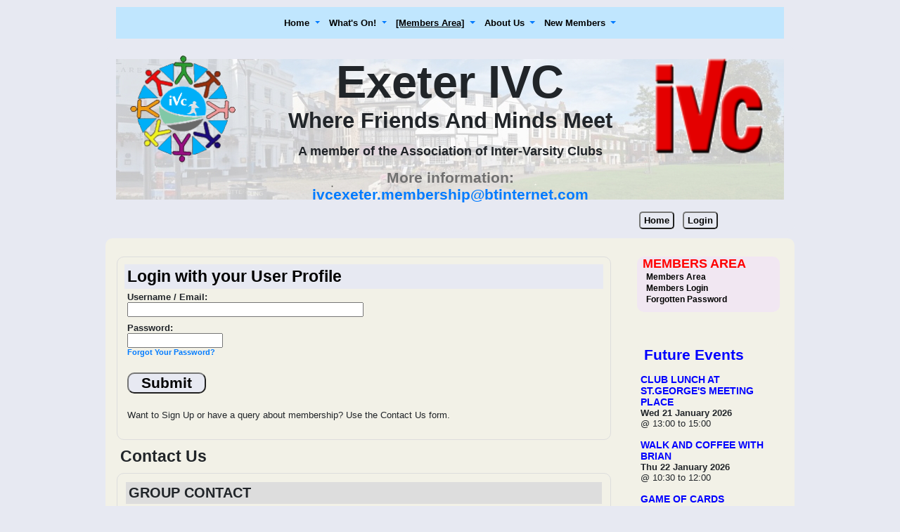

--- FILE ---
content_type: text/html;charset=UTF-8
request_url: http://www.exeterivc.org.uk/index.cfm?fuseaction=usermanagement.signin&tab=242&formaction=PageAction
body_size: 10785
content:


<!-- Diagnostic: show redirect/SSL state -->


<script type="text/javascript"> 
<!-- 
	var viewportwidth; 
	var viewportheight; 
	/* the more standards compliant browsers (mozilla/netscape/opera/IE7) 
	use window.innerWidth and window.innerHeight; */
	if (typeof window.innerWidth != 'undefined') 
	{ 
	viewportwidth = window.innerWidth;
	viewportheight = window.innerHeight;
	} 
	/* IE6 in standards compliant mode (i.e. with a valid doctype as the 
	first line in the document) */
	else if (typeof document.documentElement != 'undefined' 
	&& typeof document.documentElement.clientWidth != 'undefined' && document.documentElement.clientWidth != 0) 
	{ 
	viewportwidth = document.documentElement.clientWidth; 
	viewportheight = document.documentElement.clientHeight;
	} 
	/* older versions of IE */
	else 
	{ 
	viewportwidth = document.getElementsByTagName('body')[0].clientWidth; 
	viewportheight = document.getElementsByTagName('body')[0].clientHeight;
	} 
	/*alert('Your viewport dimension is '+viewportwidth+' x '+viewportheight+' pixels'); */

	var now = new Date();
	now.setTime(now.getTime() + 1 * 3600 * 1000);
	document.cookie = 'windim='+viewportwidth+'|'+viewportheight+'; path=/'; 
//--> 
</script>

<SCRIPT>
	if(window.innerWidth != 960) {
		document.redirectForm.screenWidth.value = document.documentElement.clientWidth; 
		document.redirectForm.screenHeight.value = document.documentElement.clientHeight; 
	alert("refresh screen width in base.cfc");
		document.redirectForm.action = window.location.href; 
		document.redirectForm.submit(); 
	}
</SCRIPT> 



<!DOCTYPE html>

<html>
<head>
<meta http-equiv="Content-Type" content="text/html;charset=UTF-8">
<meta name="copyright" content="© 2010 Activity Forum Limited. All rights reserved. Material herein is the property of Activity Forum Limited or their customers and shall not be reproduced without the written permission of Activity Forum Limited. Copying or duplication is strictly prohibited.">

	<meta name="description" content="Exeter IVC,
A social group for men and women who get together for company and enjoy feeling part of something. Exeter IVC have a regular bar night once a week and have an events calander put together by it's members for it's members.">

	<meta name="keywords" content="Exeter IVC, social club, friendly, singles, couples, events, walking, talking, eating out, quizes, treasure hunts, activities, picnics, skittles, boat trips,">



<meta name="viewport" content="width=device-width, initial-scale=1">


<meta name="ROBOTS" content="INDEX, FOLLOW, NOARCHIVE">
<meta http-equiv="X-UA-Compatible" content="IE=Edge">


<title>Exeter IVC</title>



<link rel="canonical" href="http://www.exeterivc.org.uk/index.cfm?fuseaction=usermanagement.signin&tab=242&formaction=PageAction">


<link rel="stylesheet" type="text/css" href="css/calendar.css">

<link rel="stylesheet" type="text/css" href="css/generic.css">		
<link rel="stylesheet" type="text/css" href="css/SitePage.css">		










<style type="text/css">
#sliderFrame {position:relative;width:500px;margin:0 auto; } 

#ribbon {max-width:111px;height:111px;position:absolute;top:-4px;left:-4px;background:url(ribbon.png) no-repeat;z-index:7;}
        
#slider {
    max-width:500px;height:375px; 
	background:#fff url(loading.gif) no-repeat 50% 50%;
	position:relative;
	margin:0 auto; 
    box-shadow: 0px 1px 5px #999999;
}
#slider img {
	position:absolute;
	border:none;
	display:none;
}


#slider a.imgLink {
	z-index:2;
	display:none;position:absolute;
	top:0px;left:0px;border:0;padding:0;margin:0;
	max-width:100%;height:100%;
}


div.mc-caption-bg, div.mc-caption-bg2 {
	position:absolute;
	max-width:100%;
	height:auto;
	padding:0;
	left:0px; 
	bottom:0px; 
	z-index:3;
	overflow:hidden;
	font-size: 0;
}
div.mc-caption-bg {
	background-color:black;
}
div.mc-caption {
	font: bold 14px/20px Arial;
	color:#EEE;
	z-index:4;
	padding:10px 0; 
	text-align:center;
}
div.mc-caption a {
	color:#FB0;
}
div.mc-caption a:hover {
	color:#DA0;
}



div.navBulletsWrapper  {
	top:425px; left:280px; 
	max-width:150px;
	background:none;
	padding-left:20px;
	position:relative;
	z-index:5;
	cursor:pointer;
}


div.navBulletsWrapper div 
{
    width:11px; height:11px;
    background:transparent url(bullet.png) no-repeat 0 0;
    float:left;overflow:hidden;vertical-align:middle;cursor:pointer;
    margin-right:11px; 
    _position:relative; 
}

div.navBulletsWrapper div.active {background-position:0 -11px;}



#slider 
{
	transform: translate3d(0,0,0);
    -ms-transform:translate3d(0,0,0);
    -moz-transform:translate3d(0,0,0);
    -o-transform:translate3d(0,0,0);
}
</style>

<style type="text/css">
html, body {
	font-family: Arial, Helvetica, sans-serif;
	font-size: small;
	background-color:#E7E9F2;
	color:#000;
	margin: 0;
	padding: 0}
	
/* start of PAGE WRAPPER */
#pagewrapper {
	background-color:#E7E9F2;
	text-align: center;
	margin-left: auto;
	margin-right: auto;
}
/* end of PAGE WRAPPER */

/* start PAGE HEADER WRAPPER */
#pageHeader {
	width:100%;
	max-width:100%;
	overflow:hidden;
	margin-left: 0px;
	margin-top:0px;
	margin-bottom:10px;
	background-color: #E7E9F2;
}
/* end PAGE HEADER WRAPPER */





#headerwrapper {
	background-color:#E7E9F2;
	max-width:1680px;
	text-align: center; /*set value to "left", "center", or "right"*/
	margin-left: auto;
	margin-right: auto;
}

	

#headerbackground {
	max-width:1000px;
	margin-left:auto;
	margin-right:auto;
	margin: 8px;
	background-color:#E7E9F2;
}



#headertop {
	background-color:yellow;
	
		width:1000px;
		max-width:100%;
	
	margin-left:auto;
	margin-right:auto;
	padding:4px;
}
}

	

#header {
	margin-left: auto;
	margin-right: auto;
	background-color:#E7E9F2;
	
		width:1000px;
		max-width:100%;
	
}

	

#headermenu {
	
		width:1000px;
		max-width:100%;
	
	margin-left: auto;
	margin-right: auto;
	background-color:#E7E9F2;
	float: none}
}

	
 
#leftwrapper {
	margin-top:10px;
	margin-bottom:10px;
	float: left;
	overflow:auto;
	max-width:210px;
	/*Background-color:#E7E9F2;*/
}
#rightwrapper {
	margin-top:10px;
	margin-bottom:10px;
	float: right;
	overflow:auto;
	max-width:210px;
	/*Background-color:#E7E9F2;*/
}

	

#pagebodyleft {
	float: left;
	width: 750px;
	max-width: 98%;
	background-color:##f2f1e7;
	overflow:auto;
	margin-left:auto;
	margin-right:auto;
	margin-top:5px;
	}

#pagebodyright {
	margin-left:auto;
	margin-right:auto;
	margin-top:5px;
	width: 780px;
	max-width: 98%;
	background-color:##f2f1e7;
	overflow:auto;
	border-width:5px;
	}

#pagebodyall {
	width: 1000px;
	max-width: 100%;
	padding:0px;
	background-color:##f2f1e7;
	overflow:auto;
	margin-left:auto;
	margin-right:auto;
	margin-top:5px;
	}



#footerbar {
	clear:both;
	background: #ffffff;
	margin: 8px;
	padding: 8px}



#leftevents {
	clear:both;
	width: 200px;
	background-color:##f2f1e7;
	color: #000;
	margin-top: 10px;
	margin-bottom: 10px;
	margin-left: auto;
	margin-right: auto;
	padding: 4px 4px;
	text-decoration: none;
	/*border: thin solid ##f2f1e7;*/
}

	
	
	#nav_main {
		background: #000000;
		display: block;
		list-style: none;
		margin: 0;
		text-align: left}
		
	#nav_main li {
		display: inline;
		margin: 0 -2px 0 -2px;
		padding: 0}
		
	#nav_main a:link, #nav_main a:visited, #nav_main a:hover, #nav_main a:active {
		border-left: solid 1px #FFFFFF;
		border-right: solid 1px #FFFFFF;
		color: #FFFFFF;
		font-weight: bold;
		line-height: 2em;
		margin: 0;
		padding: 0.5em 1em 0.5em 1em;
		text-decoration: none}
		
	#nav_main a:hover, #nav_main a:active {
		color: #FFFFFF !important;
		text-decoration: underline}
	

	/* iphone */
	@media only screen and (min-device-width : 320px) and (max-device-width : 480px) {
		img { max-width: 100%; }
	}

	/* ipad */
	@media only screen and (min-device-width : 768px) and (max-device-width : 1024px) {
		img { max-width: 100%; }
	}
/*
#leftNav_2 {
	font-weight: bold;
	list-style: none;
	margin: 0;
	padding: 0 0 0 0;
	width: 100%;
	text-decoration: none;
}
*/

#leftNav_2 {
	font-weight: bold;
	list-style: none;
	margin: 0;
	padding: 0 0 0 0;
	width: 100%;
}

#leftNav_2 a:link, #leftNav_2 a:visited, #leftNav_2 a:hover, #leftNav_2 a:active {
	/*border-bottom: solid 1px #000000;*/
	color: #000000;
	font-size:12px;
	display: block;
	line-height: 16px;
	margin: 0;
	padding: 0;
	text-decoration: none !important;
	width: 100%;
}

#leftNav_2 a:hover, #leftNav_2 a:active {
	background-color: silver;
}

#leftNav_2 ul {
	border: solid 1px #000000;
	font-weight: bold;
	list-style-type: none;
	margin: 0;
	padding-bottom: 0;
}


 .sideMenu {
	width:100%;
	max-width:100%;
	Background-color:#f1e7f2;
	margin-bottom:10px;
	padding-bottom:10px;
	border-radius: 10px;
	margin-top:-40px;
	text-decoration: none;
	}
</style>

<link rel="stylesheet" type="text/css" href="css/shop.css">

<!--Link the CSS style  sheet that styles the accordion in menu management-->


<link rel="shortcut icon" href="http://www.exeterivc.org.uk/favicon.ico">
<link rel="icon" type="image/gif" href="http://www.exeterivc.org.uk/favicon.gif">









	
	<link type="text/css" href="/jquery/css/jquery-ui.min.css" rel="stylesheet" />
	<script type="text/javascript" src="/jquery/js/jquery.js"></script>
	<script type="text/javascript" src="/jquery/js/jquery-ui.min.js"></script>
	<link rel="stylesheet" href="//code.jquery.com/ui/1.12.1/themes/base/jquery-ui.css">

	<link type="text/css" href="/jquery/css/jquery.dataTables_themeroller.css" rel="stylesheet" />
	<script type="text/javascript" src="//cdn.datatables.net/1.10.11/js/jquery.dataTables.min.js"></script>
	<link type="text/css" href="https://cdn.datatables.net/1.10.1/css/jquery.dataTables.css" rel="stylesheet" />

	<link rel="stylesheet" href="/jquery/css/responsive-tabs.css">
	<link rel="stylesheet" href="/jquery/css/style.css">
	<script src="/jquery/js/jquery.responsiveTabs.js" type="text/javascript"></script>
	
	<link rel="stylesheet" href="/jquery/css/jquery-responsiveTables.css" />
	<script type="text/javascript" src="/jquery/js/jquery-responsiveTables.js"></script>
	<script type="text/javascript" src="/jquery/js/jquery.responsiveText.js"></script>
	<script type="text/javascript" src="https://cdn.datatables.net/responsive/2.2.7/js/dataTables.responsive.min.js"></script
	>
	<script type="text/javascript" src="/jquery/js/dataTables.responsive.js"></script>
	<link rel="stylesheet" href="/jquery/css/dataTables.responsive.css" rel="stylesheet" />

	

	


<link type="text/css" href="https://cdn.datatables.net/responsive/1.0.7/css/responsive.bootstrap.min.css" rel="stylesheet" />
<script type="text/javascript" src="https://cdn.datatables.net/responsive/1.0.7/js/dataTables.responsive.min.js"></script>




<script src="https://cdnjs.cloudflare.com/ajax/libs/popper.js/1.12.9/umd/popper.min.js" integrity="sha384-ApNbgh9B+Y1QKtv3Rn7W3mgPxhU9K/ScQsAP7hUibX39j7fakFPskvXusvfa0b4Q" crossorigin="anonymous"></script>
<script src="https://maxcdn.bootstrapcdn.com/bootstrap/4.0.0/js/bootstrap.min.js" integrity="sha384-JZR6Spejh4U02d8jOt6vLEHfe/JQGiRRSQQxSfFWpi1MquVdAyjUar5+76PVCmYl" crossorigin="anonymous"></script>
<link rel="stylesheet" href="https://stackpath.bootstrapcdn.com/bootstrap/4.4.1/css/bootstrap.min.css" integrity="sha384-Vkoo8x4CGsO3+Hhxv8T/Q5PaXtkKtu6ug5TOeNV6gBiFeWPGFN9MuhOf23Q9Ifjh" crossorigin="anonymous">


 



	<script src="/js/js-image-slider.js" type="text/javascript"></script>
	<script src="/jquery/js/responsiveslides.js"></script>
	<link type="text/css" href="/jquery/css/responsiveslides.css" rel="stylesheet">



<style>
table {
  max-width: 100%;
  height: auto;
  border-collapse: separate !important; 
}
th, td {
    padding: 4;
}
</style>


		
		<!-- Google tag (gtag.js) -->
		<script async src="https://www.googletagmanager.com/gtag/js?id=UA-66577313-1"></script>
		
		<script>
		  window.dataLayer = window.dataLayer || [];
		  function gtag(){dataLayer.push(arguments);}
		  gtag('js', new Date());

		  gtag('config', 'UA-66577313-1');
		</script>
	
</head>

	<body style="background-color:#E7E9F2">

			<div align="center"	style="background-color:#E7E9F2;">
			
	<div class="container" style="width:1020;max-width:100%;margin-top:10px;">
		<div class="row" style="background-color:;margin-left:5px;margin-right:5px;border-radius:10px;">
			<div class="col-sm-12" id="headerMenuMobile" align="center" style="text-align:center;width:100%;">
				
<style>
	button span {
	/*overwriting*/
	color: #000000;
	font-size: 25px;
}
</style>

	<link rel="stylesheet" href="https://cdnjs.cloudflare.com/ajax/libs/font-awesome/4.7.0/css/font-awesome.min.css">
	<nav class="navbar navbar-expand-md bg-#C0E6FE" style="background-color:#C0E6FE;">
		<button class="navbar-toggler" type="button" data-toggle="collapse" data-target="#navbarSupportedContent" aria-controls="navbarSupportedContent" aria-expanded="false" aria-label="Toggle navigation">
			<span class="" role="button" ><i class="fa fa-bars" aria-hidden="true" style="color:#000000"></i></span>
		</button>
	
		
		<div class="collapse navbar-collapse" id="navbarSupportedContent">
			<div class="navbar-nav mr-auto" style="margin-left:auto;margin-right:auto;" align="left">
			
				<div class="nav-item dropdown">
					<a class="nav-link dropdown-toggle" href="#" id="navbarDropdown" role="button" data-toggle="dropdown" aria-haspopup="true" aria-expanded="false">
					
					
						<strong style="color:#000000;">Home</strong>
					
					</a>
					<div class="dropdown-menu" aria-labelledby="navbarDropdown" style="background-color:#f1e7f2;">
					 
									<a class="dropdown-item" style="color:#000000;font-weight:bold;font-size:1em;" href="http://www.exeterivc.org.uk/index.cfm?fuseaction=239.2049&tab=239&formaction=CMSPage" class="dropdown-item">Exeter IVC</a>
								 
									<a class="dropdown-item" style="color:#000000;font-weight:bold;font-size:1em;" href="http://www.exeterivc.org.uk/index.cfm?fuseaction=239.3055&tab=239&formaction=CMSPage" class="dropdown-item">Gallery</a>
								 
									<a class="dropdown-item" style="color:#000000;font-weight:bold;font-size:1em;" href="http://www.exeterivc.org.uk/index.cfm?fuseaction=239.1121&tab=239&formaction=CMSPage" class="dropdown-item">IVC Contact List</a>
								
					</div>
				</div>
			
				<div class="nav-item dropdown">
					<a class="nav-link dropdown-toggle" href="#" id="navbarDropdown" role="button" data-toggle="dropdown" aria-haspopup="true" aria-expanded="false">
					
					
						<strong style="color:#000000;">What's On!</strong>
					
					</a>
					<div class="dropdown-menu" aria-labelledby="navbarDropdown" style="background-color:#f1e7f2;">
					
										<a class="dropdown-item" style="color:#000000;font-weight:bold;font-size:1em;" href="http://www.exeterivc.org.uk/index.cfm?fuseaction=event.eventList&tab=241&formaction=PageAction" class="dropdown-item">What's On List</a>
									
										<a class="dropdown-item" style="color:#000000;font-weight:bold;font-size:1em;" href="http://www.exeterivc.org.uk/index.cfm?fuseaction=event.bulletin&tab=241&formaction=PageAction" class="dropdown-item">What's On Bulletin</a>
									
										<a class="dropdown-item" style="color:#000000;font-weight:bold;font-size:1em;" href="http://www.exeterivc.org.uk/index.cfm?fuseaction=event.eventCalendar&tab=241&formaction=PageAction" class="dropdown-item">What's On Calendar</a>
									
					</div>
				</div>
			
				<div class="nav-item dropdown">
					<a class="nav-link dropdown-toggle" href="#" id="navbarDropdown" role="button" data-toggle="dropdown" aria-haspopup="true" aria-expanded="false">
					
					
						<strong style="color:#000000;text-decoration:underline;font-weight:bold;">[Members Area]</strong>
					
					</a>
					<div class="dropdown-menu" aria-labelledby="navbarDropdown" style="background-color:#f1e7f2;">
					 
									<a class="dropdown-item" style="color:#000000;font-weight:bold;font-size:1em;" href="http://www.exeterivc.org.uk/index.cfm?fuseaction=242.1123&tab=242&formaction=CMSPage" class="dropdown-item">Members Area</a>
								
										<a class="dropdown-item" style="color:#000000;font-weight:bold;font-size:1em;" href="http://www.exeterivc.org.uk/index.cfm?fuseaction=usermanagement.signin&tab=242&formaction=PageAction" class="dropdown-item">Members Login</a>
									
										<a class="dropdown-item" style="color:#000000;font-weight:bold;font-size:1em;" href="http://www.exeterivc.org.uk/index.cfm?fuseaction=usermanagement.forgottenpassword&tab=242&formaction=PageAction" class="dropdown-item">Forgotten Password</a>
									
					</div>
				</div>
			
				<div class="nav-item dropdown">
					<a class="nav-link dropdown-toggle" href="#" id="navbarDropdown" role="button" data-toggle="dropdown" aria-haspopup="true" aria-expanded="false">
					
					
						<strong style="color:#000000;">About Us </strong>
					
					</a>
					<div class="dropdown-menu" aria-labelledby="navbarDropdown" style="background-color:#f1e7f2;">
					 
									<a class="dropdown-item" style="color:#000000;font-weight:bold;font-size:1em;" href="http://www.exeterivc.org.uk/index.cfm?fuseaction=248.1320&tab=248&formaction=CMSPage" class="dropdown-item">IVC History (How it all began)</a>
								
					</div>
				</div>
			
				<div class="nav-item dropdown">
					<a class="nav-link dropdown-toggle" href="#" id="navbarDropdown" role="button" data-toggle="dropdown" aria-haspopup="true" aria-expanded="false">
					
					
						<strong style="color:#000000;">New Members</strong>
					
					</a>
					<div class="dropdown-menu" aria-labelledby="navbarDropdown" style="background-color:#f1e7f2;">
					 
									<a class="dropdown-item" style="color:#000000;font-weight:bold;font-size:1em;" href="http://www.exeterivc.org.uk/index.cfm?fuseaction=318.3070&tab=318&formaction=CMSPage" class="dropdown-item">Club Night</a>
								 
									<a class="dropdown-item" style="color:#000000;font-weight:bold;font-size:1em;" href="http://www.exeterivc.org.uk/index.cfm?fuseaction=318.1483&tab=318&formaction=CMSPage" class="dropdown-item">New Members</a>
								
					</div>
				</div>
			
			</div>
		</div>
	</nav>

			</div>
		</div>
	</div>
	<div class="container" style="width:1020;max-width:100%;margin-top:10px;">
		<div class="row" style="background-color:#E7E9F2;margin-left:5px;margin-right:5px;border-radius:10px;">
			<div class="col-sm-12">
				
			<div align="center" style="width:100%;max-width:100%;margin-top:10px;">
			<table class="theme-table" border="0" border-color="#cccccc" width="100%" cellpadding="4" cellspacing="0">
	<tr>
		<td align="center" valign="top" width="20%">
			<img src="http://www.exeterivc.org.uk/group/72/header/ivcFriends150x150.gif" border="0" width="150px" style="max-width:100%;" align="bottom">
		</td>
		<td align="center" valign="top">
			<strong style="font-size:5em;">Exeter IVC</strong>  			
			<br /><strong style="font-size:2.4em;">Where Friends And Minds Meet</strong>
			<br />
			<br />
			<strong style="font-size:1.4em;">A member of the Association of Inter-Varsity Clubs</strong>
			<br />
			<br />
			<strong style="font-size:1.6em;color:#6F6F6F;">More information: </strong>
			<a href="mailto:ivcexeter.membership@btinternet.com" style="text-decoration:none;font-size:1.6em;"><strong>ivcexeter.membership@btinternet.com</a>
		</td>
		<td align="center" valign="top" width="20%">
			<img src="http://www.exeterivc.org.uk/group/72/header/ivc_logo100x89.gif" border="0" width="160px" style="max-width:100%;float:left;" align="bottom">
		</td>
	</tr>
</table>


<style>
.theme-table {
    background:url(http://www.exeterivc.org.uk/group/72/header/exeterPanorama2.jpg);
    background-repeat:no-repeat;
    background-position:center center;
}
</style> 
			</div>
		
<script language="JavaScript" type="text/javascript">
<!--
	function loginMenuHeader(myform,fuseaction,selection)
	{
		
		myform.fuseaction.value = fuseaction;
		myform.formaction.value = selection;
		myform.submit();
		return true;
	};

	function submitenter(myfield,e)
	{
		var keycode;
		if (window.event) keycode = window.event.keyCode;
		else if (e) keycode = e.which;
		else return true;

		if (keycode == 13)
		   {
		   loginMenuHeader(document.headerTopForm,'usermanagement.signin','signin');
		   return false;
		   }
		else
		   return true;
	}
	
// -->
</script>

		
		<div class="container" style="width:1000px;max-width:100%;margin-top:3px;margin-bottom:3px;">
			<div class="row">
				<div class="col-md-11 col-sm-12 col-xs-12" align="right">
					<button  onclick="location.href='http://www.exeterivc.org.uk/index.cfm?fuseaction=home.home'" style="border-radius:5px;padding:1px;margin-top:5px;background-color:#E7E9F2;">
					<strong style="color:#000000;">&nbspHome&nbsp</strong></button>
					&nbsp;
					<button onclick="javascript: window.location.href='http://www.exeterivc.org.uk/index.cfm?fuseaction=usermanagement.signin&amp;formaction=signup&tab=242'" style="border-radius:5px;padding:1px;margin-top:5px;background-color:#E7E9F2;">
					<strong style="color:#000000;"> &nbsp;Login&nbsp; </strong></button>

				</div>
			</div>
		</div>
	
			</div>
		</div>
	</div>

		

<div class="container" style="width:1020;max-width:100%;margin-top:10px;">
	<div align="left" class="row" style="background-color:#f2f1e7;border-radius:10px;margin-left:5px;margin-right:5px;">
	
			<div class="col-md-9" style="margin-top:10px;">
				<table width="100%" border="0"><tr><td>
<script language="JavaScript" type="text/javascript">
<!--
function signinAction(myform,fuseaction,selection)
{
	if(selection != "forgottenPassword" && selection != "signup") {
		if(myform.username.value == ""){
			alert("Please enter the Email Address or Username");
			return false;
		}
		if(myform.password.value == ""){
			alert("Please enter the password");
			return false;
		}
	};

	myform.fuseaction.value = fuseaction;
	myform.formaction.value = selection;
	myform.submit();
	
};
	
// -->
</script>

	
	
	<div class="container" style="max-width:100%;float:left; border-radius:10px; padding:10px;">
		<div class="row">
			<div class="col-md-12" align="left" style="max-width:100%; border: solid 1px #dddddd; border-radius:10px; padding:10px;">
				<form name="signinForm" method="post" action="http://www.exeterivc.org.uk/index.cfm">
				<input type="hidden" name="fuseaction" value="userManagement.SignIn">
				<input type="hidden" name="formaction" value="">
				<table width="100%" border="0" rules="none" cellspacing="0" cellpadding="0" style="max-width:100%;">
					<tr bgcolor="#E7E9F2">
						<td align="left">
							<strong style="font-size: 1.8em;color:#000000;">Login with your User Profile</strong>
						</td>
					</tr>
					<tr>
						<td height="20" align="left" valign="top">
							<strong>Username / Email:</strong>
							<br><input tabindex="1" type="text" name="username" size="40">
							&nbsp; &nbsp; 
						</td>
					</tr>
					<tr>
						<td align="left">
							<strong>Password:</strong>
							<br><input tabindex="2" type="password" name="password" size="15">
							<br>
							<a href="javascript: signinAction(document.signinForm,'userManagement.forgottenPassword','forgottenPassword')"><strong style="font-size:0.85em">Forgot Your Password?</strong></a>
							<br>&nbsp;
						</td>
					</tr>
					<tr>
						<td align="left">
							<button tabindex="3" alt="Log In" onclick="javascript: return signinAction(document.signinForm,'userManagement.SignIn','signin')" style="font-weight:bold;font-size:1.6em;background-color:#E7E9F2;border-radius:10px;">
							
							<strong style="color:#000000;">&nbsp; Submit &nbsp;</strong></button>
							
						</td>
					</tr>
					
						<tr>
							<td align="left">
								<br />Want to Sign Up or have a query about membership? 
							
								Use the Contact Us form.
							
							</td>
						</tr>
					
				</table>
				<input type="hidden" name="tokenGUID" value="0:0:20260119181224:6A949052-CB7F-BE09-ABF8F65E302FFD62"></form>
				
			</div>
		</div>
	</div>

	<strong style="font-size:1.8em">Contact Us</strong>

	<div class="container" style="max-width:100%;float:left; border-radius:10px; padding:10px;">
		<div class="row" >
			<div class="col-md-12" align="left" style="max-width:100%; float:left; border: solid 1px #dddddd; border-radius:10px; padding:10px;">
				<table border="0" width="100%" style="max-width:100%;">
					<tr bgcolor="#dddddd">
						<td colspan="2">
							<strong style="font-size:1.5em">GROUP CONTACT</strong>
						</td>
					</tr>
					<tr>
						<td width="20%">
							Contact Name:
						</td>
						<td>
							<strong>Frances Smith</strong>
						</td>
					</tr>
					<tr>
						<td>
							Contact Email:
						</td>
						<td>
							
								<a href="mailto:ivcexeter.membership@btinternet.com"><strong>ivcexeter.membership@btinternet.com</strong></a>
							
						</td>
					</tr>
					<tr>
						<td>
							Contact Phone:
						</td>
						<td>
							<strong>07544888162</strong>
						</td>
					</tr>
					<tr>
						<td>
							Contact Mobile:
						</td>
						<td>
							<strong></strong>
						</td>
					</tr>
				</table>
			</div>
		</div>
	</div>

<!-- ** END OF FORM ** -->

<div class="container" style="max-width:100%;float:left; border-radius:10px; padding:10px;">
	<div class="row">
		<div class="col-md-12" align="left" style="max-width:100%; float:left; border: solid 1px #dddddd; border-radius:10px; padding:10px;">
			<a href="http://www.ico.org.uk/" target="_blank"><img border="0" src="http://www.exeterivc.org.uk/images/icons/lock_transparent.gif" width="60" align="left"vspace="8" hspace="8" style="float:left;margin-bottom:0px;margin:8px;"></a>
			We respect your privacy and will never knowingly disclose any of your details to any third party without your permission 
			unless we are required to do so in order to comply with a legal notice served under UK law.  
			<br><br>
			<i>Data Protection Act:</i> 
			This group abides by the principles of the Data Protection Act 2018 and the General Data Protection Regulations (GDPR).
			Any queries about the &quot;Basis of Processing&quot; or other related matters under GDPR regarding this 
			data must be directed to the management of the group.
		</div>
	</div>
</div>
<br>&nbsp;

</td></tr></table>
			</div>
			<div class="col-md-3 d-none d-md-block d-lg-block">
				
					<table width="100%" border="0" cellpadding="5"><tr><td>
						
<script language="JavaScript" type="text/javascript">
<!--
	function fnSideMenu(myform,fuseaction,selection)
	{
		myform.fuseaction.value = fuseaction;
		myform.formaction.value = selection;
		myform.submit();
	};
	
// -->
</script>


<div class="container" style="width:100%;max-width:100%;">
	<div class="row">
		<div class="sideMenu" style="width:100%;margin-top:20px;">
			&nbsp; <strong style="font-size:1.4em;color:#FF0000">MEMBERS AREA</strong>
			
			<ul id="leftNav_2">
				
									
									<li><a href="http://www.exeterivc.org.uk/index.cfm?fuseaction=242.1123&tab=242&formaction=CMSPage" title="Members Area"><span style="color:#000000">Members Area</span></a></li>
								
									
									<li><a href="http://www.exeterivc.org.uk/index.cfm?fuseaction=usermanagement.signin&tab=242&formaction=PageAction" title=""><span style="color:#000000">Members Login</span></a></li>
								
									
									<li><a href="http://www.exeterivc.org.uk/index.cfm?fuseaction=usermanagement.forgottenpassword&tab=242&formaction=PageAction" title="Forgotten Password"><span style="color:#000000">Forgotten Password</span></a></li>
								
			</ul>
		</div>
	</div>
</div>
<!-- end box_2a -->

					</td></tr></table>
				
					<table width="100%" border="0" cellpadding="5"><tr><td>
						
					</td></tr></table>
				
					<table width="100%" border="0" cellpadding="5"><tr><td>
					
	<script language="JavaScript" type="text/javascript">
	<!--

		function upcomingEventAction(myform,fuseaction,selection,action)
		{	
			myform.fuseaction.value = fuseaction;
			myform.formaction.value = action;
			myform.even_id.value = selection;

			myform.submit();
		}
	//-->		
	</script>


	
	<style type="text/css">
		@-ms-viewport{
		  width: device-width;
		}

		/*Modify attributes of #upcomingcontentwrapper below as desired*/
		
			
			#upcomingcontentwrapper{
				margin: 0 0 0 0;
				max-width: 100%;
				width: 220px;
				vertical-align: middle;
				text-align: center; 
				float: left;
				margin-bottom:10px;
			}

			.upcomingcontent{
				display: block;
				max-width: 100%;
				width: 200px;
				min-height: 200px;
				display:block;
				vertical-align: middle;
				border-radius: 5px;
				margin-bottom:10px;
				margin-top:10px;
			}

			#upcomingtext {
				padding: 5px;
			}
		
	</style>
	
		
			
				
				<div class="upcomingcontent" style="background-color: #f2f1e7;max-width:100%;width:100%;border-radius:10px;padding:5px;">
				
					
						
							<strong style="font-size:1.6em;color:#0000FF;margin-left:5px;">Future Events</strong>
							<br />
							<br />
							
									
									<a href="http://www.exeterivc.org.uk/index.cfm?fuseaction=event.eventView&even_id=42249&formaction=view&tab=242" title="Join Bea for lunch in Wetherspoons at St. George&#39;s Meeting Place, South Street at 1 p.m. To book a place contact her on&nbsp;077628 4920"><strong style="font-size:1.1em;color:#0000FF;">CLUB LUNCH AT ST.GEORGE'S MEETING PLACE</strong></a>
									<br><strong>Wed 21 January 2026</strong>
									
										<br>@ 13:00 to 15:00 
									<br><br>
								
									
									<a href="http://www.exeterivc.org.uk/index.cfm?fuseaction=event.eventView&even_id=42161&formaction=view&tab=242" title="Exeter Quay
Walk with Brian followed by coffee
Meet Brian at 10.30am outside Veg Box for an easy level walk (approx 45 minutes) followed b"><strong style="font-size:1.1em;color:#0000FF;">WALK AND COFFEE WITH BRIAN</strong></a>
									<br><strong>Thu 22 January 2026</strong>
									
										<br>@ 10:30 to 12:00 
									<br><br>
								
									
									<a href="http://www.exeterivc.org.uk/index.cfm?fuseaction=event.eventView&even_id=42376&formaction=view&tab=242" title="Would you like to join me for a game of cards and maybe another game that I have.
I&nbsp;only have room for 8 people on Friday January 23rd"><strong style="font-size:1.1em;color:#0000FF;">GAME OF CARDS</strong></a>
									<br><strong>Fri 23 January 2026</strong>
									
										<br>@ 15:00 to 18:00 
									<br><br>
								
									
									<a href="http://www.exeterivc.org.uk/index.cfm?fuseaction=event.eventView&even_id=42263&formaction=view&tab=242" title="Club Night tonight is at Tally Ho. &nbsp;
If you are intending to eat please make sure you book in by the Friday before as numbers need to"><strong style="font-size:1.1em;color:#0000FF;">CLUB NIGHT TALLY HO</strong></a>
									<br><strong>Wed 28 January 2026</strong>
									
										<br>@ 18:30 to 21:00 
									<br><br>
								
									
									<a href="http://www.exeterivc.org.uk/index.cfm?fuseaction=event.eventView&even_id=42162&formaction=view&tab=242" title="Exeter Quay
Walk with Brian followed by coffee
Meet Brian at 10.30am outside Veg Box for an easy level walk (approx 45 minutes) followed b"><strong style="font-size:1.1em;color:#0000FF;">WALK AND COFFEE WITH BRIAN</strong></a>
									<br><strong>Thu 29 January 2026</strong>
									
										<br>@ 10:30 to 12:00 
									<br><br>
								
						
					
				</div>
			
		
	
					</td></tr></table>
				
			</div>
		
	</div>

	
	
</div>




<div class="container" style="width:1024;max-width:100%;background-color:#E7E9F2;">
	<div align="left" class="row" style="max-width:100%;background-color:#E7E9F2;;margin-left:5px;margin-right:5px;">
		<div class="col-md-12 col-xs-12" style="background-color:#f2f1e7;border-radius:10px;margin-top:10px;margin-bottom:10px;" align="center">
			<footer id="pagefooter">
				
				
<!-- start of footer -->

	
	
		
			
			

			
			<a href="http://www.exeterivc.org.uk/index.cfm?fuseaction=link.groupView&tab=0" title="About Us"><span style="font-size:1.2em;font-weight:bold;color:#000000;"> Group </span><img src="/images/icons/settings_icon-128.png" align="top" alt="Print page" height="30" /></a>
			&nbsp; &nbsp; &nbsp; &nbsp; &nbsp; &nbsp; &nbsp;

			
				
				<a href="http://www.exeterivc.org.uk/index.cfm?fuseaction=event.eventCalendar&tab=242&formaction=pageAction" title="Events Calendar">
				<span style="font-size:1.2em;font-weight:bold;color:#000000;"> Events </span><img class="send" height="25" src="/images/icons/calendar.png" align="top" alt="Events" /></a>
				&nbsp; &nbsp; &nbsp; &nbsp; &nbsp; &nbsp; &nbsp;
			
				
				<a href="http://www.exeterivc.org.uk/index.cfm?fuseaction=usermanagement.memberlist&tab=242&formaction=pageAction" title="Member List">
				<span style="font-size:1.2em;font-weight:bold;color:#000000;"> Membership </span><img class="send" height="30" src="/images/icons/iconPeople.gif" align="top" alt="Members" /></a>
				&nbsp; &nbsp; &nbsp; &nbsp; &nbsp; &nbsp; &nbsp;
			
			<a href="http://www.exeterivc.org.uk/index.cfm?fuseaction=home.menumap" title="Menu Map"><span style="font-size:1.2em;font-weight:bold;color:#000000;"> Menu Map </span><img src="/images/icons/sitemap.gif" align="top" alt="Menu Map" height="30" /></a>
			<br>

			
			 
			 
			
			
			<a href="http://www.exeterivc.org.uk/" style="color:#000000"><strong>www.exeterivc.org.uk</strong></a>
			
				 &nbsp; &nbsp; <span style="color:#000000;">&#8226; &nbsp;  &nbsp; &nbsp; </span> <strong style="color:#000000;">07544888162</strong>.
			
			
			<br>
			
			<strong style="color:#000000;">&copy; Exeter IVC.</strong> &nbsp; &nbsp; &nbsp; <span style="color:#000000;">All Rights Reserved</span>
			&nbsp; &nbsp;<span style="color:#000000;">&#8226;&nbsp; &nbsp;Powered by:</span> <a href="http://www.agoria.co.uk" style="color:#000000;"><strong>ActivityForum Agoria</strong></a>
				
<!-- End of footer -->


			</footer>
		</div>
	</div>
</div>



	
			</div>
		



</body>

</html>


--- FILE ---
content_type: text/css
request_url: http://www.exeterivc.org.uk/css/generic.css
body_size: 1120
content:

/* start of GENERIC mark-up styling */
	/* +++++ simple text elements +++++ */
h1 {border-bottom: solid 1px #483D8B;
	color: #483D8B;
	padding-bottom: 0.5em;
	font-size: 150%}
h2 {color: #483D8B;
	font-size: 140%}
h3 {color: #483D8B;
	font-size: 130%}
h4 {color: #483D8B;
	font-size: 120%}
h5 {color: #483D8B;
	font-size: 110%}
h6 {color: #483D8B;
	font-size: 100%}
pre {
    font-size: 100%;
	font-style: normal;
}

cite {
	font-style: italic;
	font-weight: bold}
q {	font-style: italic}
blockquote {
	margin-left: 2em}

/* +++++ LIST elements +++++ */
ul {
	list-style: square;
	margin-left: 2.5em;
	padding-left: 0}
li {
	margin-left: 1em;
	padding-left: 0}
ol {margin-left: 2.5em;
	padding-left: 0}

/* +++++ DATA elements +++++ */
dl {margin: 0;
	padding: 0}
dt {font-weight: bold;
	color: #483D8B}
dd {margin-left: 25px}
	/* +++++ link elements +++++ */

table {
    font-size: inherit;
}

/* +++++ ANCHOR elements +++++ */
/*
a:link, a:visited, a:active {
	color: #483D8B;
	text-decoration: none}
*/	

a:hover {
	text-decoration: underline}
	

/* sup used to be background 483D8B and color FFFFFF */
sup a {
	background-color: #FFFFFF;
	color: red !important;
	margin-left: 0.5em;
	font-weight: bold;
	font-size: 120%;
	padding: 0 2px 0 2px}
	/* +++++ table elements +++++ */
caption {
	font-weight: bold;
	padding: 1em}

td.pageTabOn {
	background: url(../Images/tableTabOn.gif);
}

td.pageTabOff {
	background: url(../Images/tableTabOff.gif);
}

/* BUTTONS */.buttons a, .buttons button{
    display:block;
    float:left;
    margin:0 7px 0 0;
    background-color:#f5f5f5;
    border:1px solid #dedede;
    border-top:1px solid #eee;
    border-left:1px solid #eee;    
	font-family:"Lucida Grande", Tahoma, Arial, Verdana, sans-serif;
    font-size:100%;
    line-height:130%;
    text-decoration:none;
    font-weight:bold;
    color:#565656;
    cursor:pointer;
    padding:5px 10px 6px 7px; /* Links */
}
.buttons button{
    width:auto;
    overflow:visible;
    padding:4px 10px 3px 7px; /* IE6 */
}
.buttons button[type]{
    padding:5px 10px 5px 7px; /* Firefox */
    line-height:17px; /* Safari */
}
*:first-child+html button[type]{
    padding:4px 10px 3px 7px; /* IE7 */
}
.buttons button img, .buttons a img{
    margin:0 3px -3px 0 !important;
    padding:0;
    border:none;
    width:20px;
}
	
	

--- FILE ---
content_type: text/css
request_url: http://www.exeterivc.org.uk/css/SitePage.css
body_size: 1589
content:
/*
A:visited {FONT-FAMILY: Arial, Helvetica, sans-serif; TEXT-DECORATION: underline}
A:active {FONT-FAMILY: Arial, Helvetica, sans-serif; TEXT-DECORATION: underline}
A:link {FONT-FAMILY: Arial, Helvetica, sans-serif; TEXT-DECORATION: underline}
A:hover {TEXT-DECORATION: underline}
*/

#module {
	margin: 4px;
	background-color: white;
}
/* Default anchor */

/*
a {
   color: #1F4F82;
   text-decoration: none;
   font-weight: bold;
}
a:visited {
	color: #4A7194;
}
*/

/* Default anchor hover/focus */
a:hover, a:focus {
   text-decoration: underline;
   outline: none;
}

/* Default anchor active */
a:active {
   color: #D1700E;
}

/* Default anchor hover/focus */
a.iconlink{
   text-decoration: none;
   outline: none;
}
/*
img {
  max-width: 100%;
  height: auto;
}
*/
table {
  max-width: 100%;
  height: auto;
  border-collapse: separate !important; 
}
th, td {
    padding: 4;
	font-size: small; 
}

H1 {
	FONT-FAMILY: Arial, Helvetica, sans-serif; 
	font-size: 1.8em; 
	TEXT-DECORATION: none; 
	color:#000000; 
	font-weight:bold;
	border-bottom: 0px;
}
H2 {
	FONT-FAMILY: Arial, Helvetica, sans-serif; 
	font-size: 1.6em; 
	TEXT-DECORATION: none; 
	color:#000000; 
	font-weight:bold;
	border-bottom: 0px;
}
H3 {
	FONT-FAMILY: Arial, Helvetica, sans-serif; 
	font-size: 1.4em; 
	TEXT-DECORATION: none; 
	color:#000000; 
	font-weight:bold;
	border-bottom: 0px;
}

.pagetitle {FONT-FAMILY: Arial, Helvetica, sans-serif; font-size: large; TEXT-DECORATION: none; color:red;font-weight:bold}
.pageTitle {FONT-FAMILY: Arial, Helvetica, sans-serif; font-size: large; TEXT-DECORATION: none; color:black;font-weight:bold}
.pageheader {FONT-FAMILY: Arial, Helvetica, sans-serif; font-size: large; TEXT-DECORATION: none; color:red;font-weight:bold}
.pageheader30 {FONT-FAMILY: Arial, Helvetica, sans-serif; font-size: 30; TEXT-DECORATION: none; color:red; font-weight: bold}
.pageheader27 {FONT-FAMILY: Arial, Helvetica, sans-serif; font-size: 27; TEXT-DECORATION: none; color:red; font-weight: bold}
.pageheader20 {FONT-FAMILY: Arial, Helvetica, sans-serif; font-size: 20; TEXT-DECORATION: none; color:red; font-weight: bold}
.subheader {FONT-FAMILY: Arial, Helvetica, sans-serif; font-size: 12; TEXT-DECORATION: none; color:#0000a0}
.smallheading {FONT-FAMILY: Arial, Helvetica, sans-serif; font-size: 12; TEXT-DECORATION: none; color:blue}

.EmphText {FONT-FAMILY: Arial, Helvetica, sans-serif; TEXT-DECORATION: none;font-size: 1em; color:red}

.tableheader {FONT-FAMILY: Arial, Helvetica, sans-serif; font-size: small; TEXT-DECORATION: none;; color:#000060}
.tabletext {FONT-FAMILY: Arial, Helvetica, sans-serif; font-size: small; TEXT-DECORATION: none; font-weight:normal; color:#000060}
.copytext {FONT-FAMILY: Arial, Helvetica, sans-serif; font-size: small; TEXT-DECORATION: none; font-weight:normal; color:#000060}
.errortext {FONT-FAMILY: Arial, Helvetica, sans-serif; font-size: small; TEXT-DECORATION: none; font-weight:normal; color:#ff0000}
.footer {FONT-FAMILY: Arial, Helvetica, sans-serif; font-size: small; TEXT-DECORATION: none; font-weight:normal; color:#000000}
.poweredby, .poweredby a {FONT-FAMILY: Arial, Helvetica, sans-serif; font-size: 1em; TEXT-DECORATION: none; font-weight:normal; color:#ff0000}

.boldwhite30 {FONT-FAMILY: Arial, Helvetica, sans-serif; font-size: 30; TEXT-DECORATION: none; color:white; font-weight:bold}
.boldwhite20 {FONT-FAMILY: Arial, Helvetica, sans-serif; font-size: 20; TEXT-DECORATION: none; color:white; font-weight:bold}
.boldwhite18 {FONT-FAMILY: Arial, Helvetica, sans-serif; font-size: 18; TEXT-DECORATION: none; color:white; font-weight:bold}
.boldwhite15 {FONT-FAMILY: Arial, Helvetica, sans-serif; font-size: 15; TEXT-DECORATION: none; color:white; font-weight:bold}
.boldwhite12 {FONT-FAMILY: Arial, Helvetica, sans-serif; font-size: small; TEXT-DECORATION: none; color:white; font-weight:bold}
.boldwhite10 {FONT-FAMILY: Arial, Helvetica, sans-serif; font-size: 10; TEXT-DECORATION: none; color:white; font-weight:bold}

.boldblue30 {FONT-FAMILY: Arial, Helvetica, sans-serif; font-size: 30; TEXT-DECORATION: none; color:#0000a0; font-weight:bold}
.boldblue25 {FONT-FAMILY: Arial, Helvetica, sans-serif; font-size: 25; TEXT-DECORATION: none; color:#0000a0; font-weight:bold}
.boldblue20U {FONT-FAMILY: Arial, Helvetica, sans-serif; font-size: 20; TEXT-DECORATION: underline; color:#0000a0; font-weight:bold}
.boldblue20 {FONT-FAMILY: Arial, Helvetica, sans-serif; font-size: 20; TEXT-DECORATION: none; color:#0000a0; font-weight:bold}
.boldblue18 {FONT-FAMILY: Arial, Helvetica, sans-serif; font-size: 18; TEXT-DECORATION: none; color:#0000a0; font-weight:bold}
.boldblue15 {FONT-FAMILY: Arial, Helvetica, sans-serif; font-size: 15; TEXT-DECORATION: none; color:#0000a0; font-weight:bold}
.boldblue12 {FONT-FAMILY: Arial, Helvetica; font-size: small; TEXT-DECORATION: none; color:#0000a0; font-weight:bold}
.boldblue10 {FONT-FAMILY: Arial, Helvetica; font-size: 10; TEXT-DECORATION: none; color:#0000a0; font-weight:bold}

.boldblack18 {FONT-FAMILY: Arial, Helvetica, sans-serif; font-size: 18; TEXT-DECORATION: none; color:#000000; font-weight:bold}
.boldblack15 {FONT-FAMILY: Arial, Helvetica, sans-serif; font-size: 15; TEXT-DECORATION: none; color:#000000; font-weight:bold}
.boldblack12 {FONT-FAMILY: Arial, Helvetica; font-size: small; TEXT-DECORATION: none; color:#000000; font-weight:bold}
.boldblack10 {FONT-FAMILY: Arial, Helvetica; font-size: 10; TEXT-DECORATION: none; color:#000000; font-weight:bold}

.boldred30 {FONT-FAMILY: Arial, Helvetica, sans-serif; font-size: 30; TEXT-DECORATION: none; color:Red; font-weight:bold}
.boldred20 {FONT-FAMILY: Arial, Helvetica, sans-serif; font-size: 20; TEXT-DECORATION: none; color:Red; font-weight:bold}
.boldred15 {FONT-FAMILY: Arial, Helvetica, sans-serif; font-size: 15; TEXT-DECORATION: none; color:Red; font-weight:bold}

.textblue10 {FONT-FAMILY: Arial, Helvetica; font-size: 10; TEXT-DECORATION: none; color:#0000a0; font-weight:normal}
.textblue12 {FONT-FAMILY: Arial, Helvetica; font-size: small; TEXT-DECORATION: none; color:#0000a0; font-weight:normal}
.textblue15 {FONT-FAMILY: Arial, Helvetica, sans-serif; font-size: 15; TEXT-DECORATION: none; color:#0000a0; font-weight:normal}
.textblue20 {FONT-FAMILY: Arial, Helvetica, sans-serif; font-size: 20; TEXT-DECORATION: none; color:#0000a0; font-weight:normal}

.textwhite12 {FONT-FAMILY: Arial, Helvetica; font-size: small; TEXT-DECORATION: none; color:#ffffff; font-weight:normal}
.textwhite15 {FONT-FAMILY: Arial, Helvetica, sans-serif; font-size: 15; TEXT-DECORATION: none; color:#ffffff; font-weight:normal}
.textwhite18 {FONT-FAMILY: Arial, Helvetica, sans-serif; font-size: 18; TEXT-DECORATION: none; color:#ffffff; font-weight:normal}
.textwhite20 {FONT-FAMILY: Arial, Helvetica, sans-serif; font-size: 20; TEXT-DECORATION: none; color:#ffffff; font-weight:normal}

.textred30 {FONT-FAMILY: Arial, Helvetica, sans-serif; font-size: 30; TEXT-DECORATION: none; color:Red; font-weight:normal}
.textred20 {FONT-FAMILY: Arial, Helvetica, sans-serif; font-size: 20; TEXT-DECORATION: none; color:Red; font-weight:normal}
.textred15 {FONT-FAMILY: Arial, Helvetica, sans-serif; font-size: 15; TEXT-DECORATION: none; color:Red; font-weight:normal}

.textblack30 {FONT-FAMILY: Arial, Helvetica, sans-serif; font-size: 30; TEXT-DECORATION: none; color:Black; font-weight:normal}
.textblack20 {FONT-FAMILY: Arial, Helvetica, sans-serif; font-size: 20; TEXT-DECORATION: none; color:Black; font-weight:normal}
.textblack18 {FONT-FAMILY: Arial, Helvetica, sans-serif; font-size: 18; TEXT-DECORATION: none; color:Black; font-weight:normal}
.textblack15 {FONT-FAMILY: Arial, Helvetica, sans-serif; font-size: 15; TEXT-DECORATION: none; color:Black; font-weight:normal}
.textblack12 {FONT-FAMILY: Arial, Helvetica; font-size: small; TEXT-DECORATION: none; color:Black; font-weight:normal}

.tabletext {FONT-FAMILY: Arial, Helvetica; font-size: small; TEXT-DECORATION: none; color:#000000; font-weight:normal}
.tableheader {FONT-FAMILY: Arial, Helvetica; font-size: small; TEXT-DECORATION: none; color:#000000; font-weight:bold}

.floatrightadvert {float: right; width: 200px;}


/* start of EVENT styling */
.EventTitle{FONT-FAMILY: Arial, Helvetica, sans-serif; font-size:1.5em; font-weight:bold; text-decoration:none!important;}
.EventText{FONT-FAMILY: Arial, Helvetica, sans-serif; font-size:1.0em; font-weight:normal; text-decoration:none!important;}
.EventTitleEdit{FONT-FAMILY: Arial, Helvetica, sans-serif; font-size:1.1em; font-weight:bold; text-decoration:none!important;}
<cfoutput>
/* date panel styles */
.dow {
	padding-left: 0;
	font-family: Verdana, Arial, Helvetica, sans-serif; 
	font-size: 20pt;
	font-style: normal; 
	font-weight: bold; 
	font-variant: normal; 
	line-height: 1.6em;
}
.dmonth {
	padding-left: 0;
	font-family: Verdana, Arial, Helvetica, sans-serif; 
	font-size: 20pt;
	font-style: normal; 
	font-weight: bold; 
	font-variant: normal; 
	line-height: 1.6em;
}
.dday {
	padding-left: 0;
	font-family: Verdana, Arial, Helvetica, sans-serif; 
	font-size: 28pt;
	font-style: normal; 
	font-weight: bold; 
	font-variant: normal; 
}
</cfoutput>
/* end of EVENT styling */

.tableheader {
	font-family: Arial, Helvetica, Verdana, sans-serif; 
	font-weight: bold; 
	text-align: left; 
	/*font-size: small; */
	text-decoration: none;
	color: #000;
	padding: 4px;
}

.tabletext {
	font-family: Arial, Helvetica, Verdana, sans-serif; 
	/*font-size: small;*/
	text-align: left; 
	text-decoration: none; 
	font-weight: normal; 
	color: #000;
}




